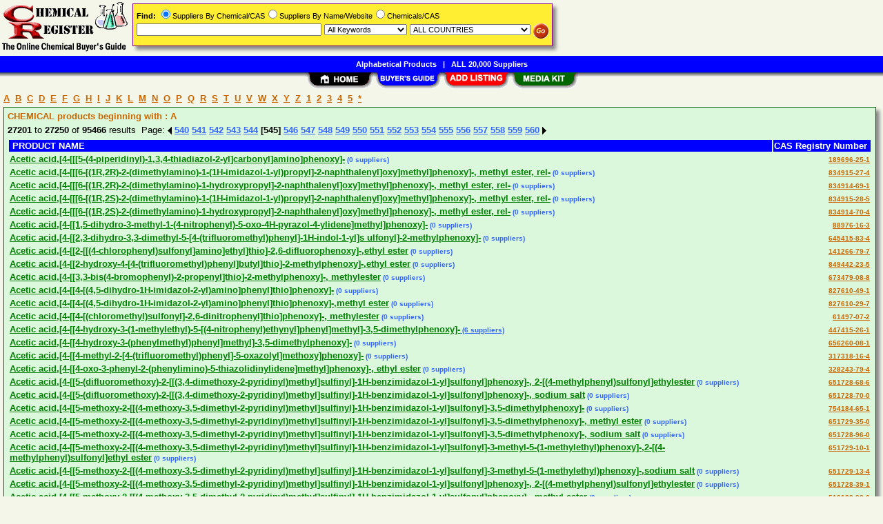

--- FILE ---
content_type: text/html; Charset=iso-8859-1
request_url: https://www.chemicalregister.com/Suppliers/AName/Page545/aidA.htm
body_size: 49942
content:
<!DOCTYPE html>
<html>
<head>
<TITLE>Acetic acid,[4-[[[5-(4-piperidinyl)-1,3,4-thiadiazol-2-yl]carbonyl]amino]phenoxy]-,Acetic acid,[4-[[[6-[(1R,2R)-2-(dimethylamino)-1-(1H-imidazol-1-yl)propyl]-2-naphthalenyl]oxy]methyl]phenoxy]-, methyl ester, rel- Suppliers &amp; Manufacturers</TITLE>
<META NAME="Description" CONTENT="Comprehensive supplier list for Acetic acid,[4-[[[5-(4-piperidinyl)-1,3,4-thiadiazol-2-yl]carbonyl]amino]phenoxy]-,Acetic acid,[4-[[[6-[(1R,2R)-2-(dimethylamino)-1-(1H-imidazol-1-yl)propyl]-2-naphthalenyl]oxy]methyl]phenoxy]-, methyl ester, rel-">
<META NAME="Keywords" CONTENT="Acetic acid,[4-[[[5-(4-piperidinyl)-1,3,4-thiadiazol-2-yl]carbonyl]amino]phenoxy]-,Acetic acid,[4-[[[6-[(1R,2R)-2-(dimethylamino)-1-(1H-imidazol-1-yl)propyl]-2-naphthalenyl]oxy]methyl]phenoxy]-, methyl ester, rel-,product,supplier,suppleir,suppliers,vendor,vendors,company">
<META NAME="viewport" CONTENT="width=device-width, initial-scale=1">
<link rel="shortcut icon" href="/cr/favicon.ico" type="image/x-icon">
<link rel="stylesheet" href="/_Themes/layout.css" type="text/css">
<link rel="stylesheet" href="/_Themes/font.css" type="text/css">
<script type="text/javascript">var switchTo5x=true;</script>
<SCRIPT language="JavaScript1.2" TYPE="text/javascript" SRC="/include/trackclick.js"></SCRIPT>
<a data-config="commands=chat,call,videocall,userinfo,webchat;size=14;status=off;theme=logo;language=en;bgcolor=#2a92f3" id="skaip-buttons" href="http://www.skaip.org/">Skype</a><script src="/include/core.min.js" defer="defer"></script>
<script src="https://www.google.com/recaptcha/api.js" async defer></script>
<!-- Global site tag (gtag.js) - Google Analytics -->
<script async src="https://www.googletagmanager.com/gtag/js?id=G-LN41DZF58V"></script>
<script>
window.dataLayer = window.dataLayer || [];
function gtag(){dataLayer.push(arguments);}
gtag('js', new Date());
gtag('config', 'G-LN41DZF58V');
</script>
</head>

<body>
<div id="container">

<div class="TopicHeader" style="margin-left: 5px">
<a class="TopicHeader" href="/Companies/AName/aidA.htm">A</a>&nbsp;
<a class="TopicHeader" href="/Companies/AName/aidB.htm">B</a>&nbsp;
<a class="TopicHeader" href="/Companies/AName/aidC.htm">C</a>&nbsp;
<a class="TopicHeader" href="/Companies/AName/aidD.htm">D</a>&nbsp;
<a class="TopicHeader" href="/Companies/AName/aidE.htm">E</a>&nbsp;
<a class="TopicHeader" href="/Companies/AName/aidF.htm">F</a>&nbsp;
<a class="TopicHeader" href="/Companies/AName/aidG.htm">G</a>&nbsp;
<a class="TopicHeader" href="/Companies/AName/aidH.htm">H</a>&nbsp;
<a class="TopicHeader" href="/Companies/AName/aidI.htm">I</a>&nbsp;
<a class="TopicHeader" href="/Companies/AName/aidJ.htm">J</a>&nbsp;
<a class="TopicHeader" href="/Companies/AName/aidK.htm">K</a>&nbsp;
<a class="TopicHeader" href="/Companies/AName/aidL.htm">L</a>&nbsp;
<a class="TopicHeader" href="/Companies/AName/aidM.htm">M</a>&nbsp;
<a class="TopicHeader" href="/Companies/AName/aidN.htm">N</a>&nbsp;
<a class="TopicHeader" href="/Companies/AName/aidO.htm">O</a>&nbsp;
<a class="TopicHeader" href="/Companies/AName/aidP.htm">P</a>&nbsp;
<a class="TopicHeader" href="/Companies/AName/aidQ.htm">Q</a>&nbsp;
<a class="TopicHeader" href="/Companies/AName/aidR.htm">R</a>&nbsp;
<a class="TopicHeader" href="/Companies/AName/aidS.htm">S</a>&nbsp;
<a class="TopicHeader" href="/Companies/AName/aidT.htm">T</a>&nbsp;
<a class="TopicHeader" href="/Companies/AName/aidU.htm">U</a>&nbsp;
<a class="TopicHeader" href="/Companies/AName/aidV.htm">V</a>&nbsp;
<a class="TopicHeader" href="/Companies/AName/aidW.htm">W</a>&nbsp;
<a class="TopicHeader" href="/Companies/AName/aidX.htm">X</a>&nbsp;
<a class="TopicHeader" href="/Companies/AName/aidY.htm">Y</a>&nbsp;
<a class="TopicHeader" href="/Companies/AName/aidZ.htm">Z</a>&nbsp;
<a class="TopicHeader" href="/Companies/AName/aid1.htm">1</a>&nbsp;
<a class="TopicHeader" href="/Companies/AName/aid2.htm">2</a>&nbsp;
<a class="TopicHeader" href="/Companies/AName/aid3.htm">3</a>&nbsp;
<a class="TopicHeader" href="/Companies/AName/aid4.htm">4</a>&nbsp;
<a class="TopicHeader" href="/Companies/AName/aid5.htm">5</a>&nbsp;
<a class="TopicHeader" href="/Companies/AName/aid-1.htm">*</a>
</div>
<div class="shadowbox" style="border:solid 1px #006600; background-color: #DBF7DC">
<div class="TopicHeader"><b>CHEMICAL products beginning with : A</b></div><div class="margin-5"><b>27201</b> to <b>27250</b> of <b>95466</b> results &nbsp;Page: <a href="/Suppliers/AName/Page544/aidA.htm"><img class="arrow" src="/images/left-arrow.gif" alt="&lt;&lt; Previous 50 Results"></a> <a href="/Suppliers/AName/Page540/aidA.htm">540</a> <a href="/Suppliers/AName/Page541/aidA.htm">541</a> <a href="/Suppliers/AName/Page542/aidA.htm">542</a> <a href="/Suppliers/AName/Page543/aidA.htm">543</a> <a href="/Suppliers/AName/Page544/aidA.htm">544</a> <b>[545]</b> <a href="/Suppliers/AName/Page546/aidA.htm">546</a> <a href="/Suppliers/AName/Page547/aidA.htm">547</a> <a href="/Suppliers/AName/Page548/aidA.htm">548</a> <a href="/Suppliers/AName/Page549/aidA.htm">549</a> <a href="/Suppliers/AName/Page550/aidA.htm">550</a> <a href="/Suppliers/AName/Page551/aidA.htm">551</a> <a href="/Suppliers/AName/Page552/aidA.htm">552</a> <a href="/Suppliers/AName/Page553/aidA.htm">553</a> <a href="/Suppliers/AName/Page554/aidA.htm">554</a> <a href="/Suppliers/AName/Page555/aidA.htm">555</a> <a href="/Suppliers/AName/Page556/aidA.htm">556</a> <a href="/Suppliers/AName/Page557/aidA.htm">557</a> <a href="/Suppliers/AName/Page558/aidA.htm">558</a> <a href="/Suppliers/AName/Page559/aidA.htm">559</a> <a href="/Suppliers/AName/Page560/aidA.htm">560</a>&nbsp;<a href="/Suppliers/AName/Page546/aidA.htm"><img class="arrow" src="/images/right-arrow.gif" alt="&gt;&gt; Next 50 Results"></a></div>
<table>
<tr><td class="White2" bgcolor="Blue"><b>&nbsp;PRODUCT NAME</b></td><td NOWRAP align="right" bgcolor="Blue" class="White2"><b>CAS Registry Number&nbsp;</b></td></tr>
<tr><td><a class="TopicHeaderProduct" href="/Acetic_acid_4-_5-_4-piperidinyl_-1_3_4-thiadiazol-2-yl_carbonyl_amino_phenoxy_-/Suppliers/pid1486460.htm">Acetic acid,[4-[[[5-(4-piperidinyl)-1,3,4-thiadiazol-2-yl]carbonyl]amino]phenoxy]-</a><span class="TopicTextSupplier">&nbsp;(0 suppliers)</span></td><td align="right" vAlign="top"><b><a class="TopicHeaderSearch" href="/Acetic_acid_4-_5-_4-piperidinyl_-1_3_4-thiadiazol-2-yl_carbonyl_amino_phenoxy_-/Suppliers/pid1486460.htm">189696-25-1</a></b></td></tr>
<tr><td><a class="TopicHeaderProduct" href="/Acetic_acid_4-_6-_1R_2R_-2-_dimethylamino_-1-_1H-imidazol-1-yl_propyl_-2-naphthalenyl_oxy_methyl_phenoxy_-_methyl_ester_rel-/Suppliers/pid1219648.htm">Acetic acid,[4-[[[6-[(1R,2R)-2-(dimethylamino)-1-(1H-imidazol-1-yl)propyl]-2-naphthalenyl]oxy]methyl]phenoxy]-, methyl ester, rel-</a><span class="TopicTextSupplier">&nbsp;(0 suppliers)</span></td><td align="right" vAlign="top"><b><a class="TopicHeaderSearch" href="/Acetic_acid_4-_6-_1R_2R_-2-_dimethylamino_-1-_1H-imidazol-1-yl_propyl_-2-naphthalenyl_oxy_methyl_phenoxy_-_methyl_ester_rel-/Suppliers/pid1219648.htm">834915-27-4</a></b></td></tr>
<tr><td><a class="TopicHeaderProduct" href="/Acetic_acid_4-_6-_1R_2R_-2-_dimethylamino_-1-hydroxypropyl_-2-naphthalenyl_oxy_methyl_phenoxy_-_methyl_ester_rel-/Suppliers/pid1219677.htm">Acetic acid,[4-[[[6-[(1R,2R)-2-(dimethylamino)-1-hydroxypropyl]-2-naphthalenyl]oxy]methyl]phenoxy]-, methyl ester, rel-</a><span class="TopicTextSupplier">&nbsp;(0 suppliers)</span></td><td align="right" vAlign="top"><b><a class="TopicHeaderSearch" href="/Acetic_acid_4-_6-_1R_2R_-2-_dimethylamino_-1-hydroxypropyl_-2-naphthalenyl_oxy_methyl_phenoxy_-_methyl_ester_rel-/Suppliers/pid1219677.htm">834914-69-1</a></b></td></tr>
<tr><td><a class="TopicHeaderProduct" href="/Acetic_acid_4-_6-_1R_2S_-2-_dimethylamino_-1-_1H-imidazol-1-yl_propyl_-2-naphthalenyl_oxy_methyl_phenoxy_-_methyl_ester_rel-/Suppliers/pid1219647.htm">Acetic acid,[4-[[[6-[(1R,2S)-2-(dimethylamino)-1-(1H-imidazol-1-yl)propyl]-2-naphthalenyl]oxy]methyl]phenoxy]-, methyl ester, rel-</a><span class="TopicTextSupplier">&nbsp;(0 suppliers)</span></td><td align="right" vAlign="top"><b><a class="TopicHeaderSearch" href="/Acetic_acid_4-_6-_1R_2S_-2-_dimethylamino_-1-_1H-imidazol-1-yl_propyl_-2-naphthalenyl_oxy_methyl_phenoxy_-_methyl_ester_rel-/Suppliers/pid1219647.htm">834915-28-5</a></b></td></tr>
<tr><td><a class="TopicHeaderProduct" href="/Acetic_acid_4-_6-_1R_2S_-2-_dimethylamino_-1-hydroxypropyl_-2-naphthalenyl_oxy_methyl_phenoxy_-_methyl_ester_rel-/Suppliers/pid1219676.htm">Acetic acid,[4-[[[6-[(1R,2S)-2-(dimethylamino)-1-hydroxypropyl]-2-naphthalenyl]oxy]methyl]phenoxy]-, methyl ester, rel-</a><span class="TopicTextSupplier">&nbsp;(0 suppliers)</span></td><td align="right" vAlign="top"><b><a class="TopicHeaderSearch" href="/Acetic_acid_4-_6-_1R_2S_-2-_dimethylamino_-1-hydroxypropyl_-2-naphthalenyl_oxy_methyl_phenoxy_-_methyl_ester_rel-/Suppliers/pid1219676.htm">834914-70-4</a></b></td></tr>
<tr><td><a class="TopicHeaderProduct" href="/Acetic_acid_4-_1_5-dihydro-3-methyl-1-_4-nitrophenyl_-5-oxo-4H-pyrazol-4-ylidene_methyl_phenoxy_-/Suppliers/pid1177292.htm">Acetic acid,[4-[[1,5-dihydro-3-methyl-1-(4-nitrophenyl)-5-oxo-4H-pyrazol-4-ylidene]methyl]phenoxy]-</a><span class="TopicTextSupplier">&nbsp;(0 suppliers)</span></td><td align="right" vAlign="top"><b><a class="TopicHeaderSearch" href="/Acetic_acid_4-_1_5-dihydro-3-methyl-1-_4-nitrophenyl_-5-oxo-4H-pyrazol-4-ylidene_methyl_phenoxy_-/Suppliers/pid1177292.htm">88976-16-3</a></b></td></tr>
<tr><td><a class="TopicHeaderProduct" href="/Acetic_acid_4-_2_3-dihydro-3_3-dimethyl-5-_4-_trifluoromethyl_phenyl_-1H-indol-1-yl_s_ulfonyl_-2-methylphenoxy_-/Suppliers/pid1547874.htm">Acetic acid,[4-[[2,3-dihydro-3,3-dimethyl-5-[4-(trifluoromethyl)phenyl]-1H-indol-1-yl]s ulfonyl]-2-methylphenoxy]-</a><span class="TopicTextSupplier">&nbsp;(0 suppliers)</span></td><td align="right" vAlign="top"><b><a class="TopicHeaderSearch" href="/Acetic_acid_4-_2_3-dihydro-3_3-dimethyl-5-_4-_trifluoromethyl_phenyl_-1H-indol-1-yl_s_ulfonyl_-2-methylphenoxy_-/Suppliers/pid1547874.htm">645415-83-4</a></b></td></tr>
<tr><td><a class="TopicHeaderProduct" href="/Acetic_acid_4-_2-_4-chlorophenyl_sulfonyl_amino_ethyl_thio_-2_6-difluorophenoxy_-_ethyl_ester/Suppliers/pid1497880.htm">Acetic acid,[4-[[2-[[(4-chlorophenyl)sulfonyl]amino]ethyl]thio]-2,6-difluorophenoxy]-,ethyl ester</a><span class="TopicTextSupplier">&nbsp;(0 suppliers)</span></td><td align="right" vAlign="top"><b><a class="TopicHeaderSearch" href="/Acetic_acid_4-_2-_4-chlorophenyl_sulfonyl_amino_ethyl_thio_-2_6-difluorophenoxy_-_ethyl_ester/Suppliers/pid1497880.htm">141266-79-7</a></b></td></tr>
<tr><td><a class="TopicHeaderProduct" href="/Acetic_acid_4-_2-hydroxy-4-_4-_trifluoromethyl_phenyl_butyl_thio_-2-methylphenoxy_-_ethyl_ester/Suppliers/pid1214062.htm">Acetic acid,[4-[[2-hydroxy-4-[4-(trifluoromethyl)phenyl]butyl]thio]-2-methylphenoxy]-,ethyl ester</a><span class="TopicTextSupplier">&nbsp;(0 suppliers)</span></td><td align="right" vAlign="top"><b><a class="TopicHeaderSearch" href="/Acetic_acid_4-_2-hydroxy-4-_4-_trifluoromethyl_phenyl_butyl_thio_-2-methylphenoxy_-_ethyl_ester/Suppliers/pid1214062.htm">849442-23-5</a></b></td></tr>
<tr><td><a class="TopicHeaderProduct" href="/Acetic_acid_4-_3_3-bis_4-bromophenyl_-2-propenyl_thio_-2-methylphenoxy_-_methylester/Suppliers/pid1266722.htm">Acetic acid,[4-[[3,3-bis(4-bromophenyl)-2-propenyl]thio]-2-methylphenoxy]-, methylester</a><span class="TopicTextSupplier">&nbsp;(0 suppliers)</span></td><td align="right" vAlign="top"><b><a class="TopicHeaderSearch" href="/Acetic_acid_4-_3_3-bis_4-bromophenyl_-2-propenyl_thio_-2-methylphenoxy_-_methylester/Suppliers/pid1266722.htm">673479-08-8</a></b></td></tr>
<tr><td><a class="TopicHeaderProduct" href="/Acetic_acid_4-_4-_4_5-dihydro-1H-imidazol-2-yl_amino_phenyl_thio_phenoxy_-/Suppliers/pid1229106.htm">Acetic acid,[4-[[4-[(4,5-dihydro-1H-imidazol-2-yl)amino]phenyl]thio]phenoxy]-</a><span class="TopicTextSupplier">&nbsp;(0 suppliers)</span></td><td align="right" vAlign="top"><b><a class="TopicHeaderSearch" href="/Acetic_acid_4-_4-_4_5-dihydro-1H-imidazol-2-yl_amino_phenyl_thio_phenoxy_-/Suppliers/pid1229106.htm">827610-49-1</a></b></td></tr>
<tr><td><a class="TopicHeaderProduct" href="/Acetic_acid_4-_4-_4_5-dihydro-1H-imidazol-2-yl_amino_phenyl_thio_phenoxy_-_methyl_ester/Suppliers/pid1229121.htm">Acetic acid,[4-[[4-[(4,5-dihydro-1H-imidazol-2-yl)amino]phenyl]thio]phenoxy]-,methyl ester</a><span class="TopicTextSupplier">&nbsp;(0 suppliers)</span></td><td align="right" vAlign="top"><b><a class="TopicHeaderSearch" href="/Acetic_acid_4-_4-_4_5-dihydro-1H-imidazol-2-yl_amino_phenyl_thio_phenoxy_-_methyl_ester/Suppliers/pid1229121.htm">827610-29-7</a></b></td></tr>
<tr><td><a class="TopicHeaderProduct" href="/Acetic_acid_4-_4-_chloromethyl_sulfonyl_-2_6-dinitrophenyl_thio_phenoxy_-_methylester/Suppliers/pid1341476.htm">Acetic acid,[4-[[4-[(chloromethyl)sulfonyl]-2,6-dinitrophenyl]thio]phenoxy]-, methylester</a><span class="TopicTextSupplier">&nbsp;(0 suppliers)</span></td><td align="right" vAlign="top"><b><a class="TopicHeaderSearch" href="/Acetic_acid_4-_4-_chloromethyl_sulfonyl_-2_6-dinitrophenyl_thio_phenoxy_-_methylester/Suppliers/pid1341476.htm">61497-07-2</a></b></td></tr>
<tr><td><a class="TopicHeaderProduct" href="/Acetic_acid_4-_4-hydroxy-3-_1-methylethyl_-5-_4-nitrophenyl_ethynyl_phenyl_methyl_-3_5-dimethylphenoxy_-/Suppliers/pid744537.htm">Acetic acid,[4-[[4-hydroxy-3-(1-methylethyl)-5-[(4-nitrophenyl)ethynyl]phenyl]methyl]-3,5-dimethylphenoxy]-</a><a class="TopicTextSupplier" href="/Acetic_acid_4-_4-hydroxy-3-_1-methylethyl_-5-_4-nitrophenyl_ethynyl_phenyl_methyl_-3_5-dimethylphenoxy_-/Suppliers/pid744537.htm">&nbsp;(6 suppliers)</a></td><td align="right" vAlign="top"><b><a class="TopicHeaderSearch" href="/Acetic_acid_4-_4-hydroxy-3-_1-methylethyl_-5-_4-nitrophenyl_ethynyl_phenyl_methyl_-3_5-dimethylphenoxy_-/Suppliers/pid744537.htm">447415-26-1</a></b></td></tr>
<tr><td><a class="TopicHeaderProduct" href="/Acetic_acid_4-_4-hydroxy-3-_phenylmethyl_phenyl_methyl_-3_5-dimethylphenoxy_-/Suppliers/pid1274243.htm">Acetic acid,[4-[[4-hydroxy-3-(phenylmethyl)phenyl]methyl]-3,5-dimethylphenoxy]-</a><span class="TopicTextSupplier">&nbsp;(0 suppliers)</span></td><td align="right" vAlign="top"><b><a class="TopicHeaderSearch" href="/Acetic_acid_4-_4-hydroxy-3-_phenylmethyl_phenyl_methyl_-3_5-dimethylphenoxy_-/Suppliers/pid1274243.htm">656260-08-1</a></b></td></tr>
<tr><td><a class="TopicHeaderProduct" href="/Acetic_acid_4-_4-methyl-2-_4-_trifluoromethyl_phenyl_-5-oxazolyl_methoxy_phenoxy_-/Suppliers/pid1405937.htm">Acetic acid,[4-[[4-methyl-2-[4-(trifluoromethyl)phenyl]-5-oxazolyl]methoxy]phenoxy]-</a><span class="TopicTextSupplier">&nbsp;(0 suppliers)</span></td><td align="right" vAlign="top"><b><a class="TopicHeaderSearch" href="/Acetic_acid_4-_4-methyl-2-_4-_trifluoromethyl_phenyl_-5-oxazolyl_methoxy_phenoxy_-/Suppliers/pid1405937.htm">317318-16-4</a></b></td></tr>
<tr><td><a class="TopicHeaderProduct" href="/Acetic_acid_4-_4-oxo-3-phenyl-2-_phenylimino_-5-thiazolidinylidene_methyl_phenoxy_-_ethyl_ester/Suppliers/pid1404379.htm">Acetic acid,[4-[[4-oxo-3-phenyl-2-(phenylimino)-5-thiazolidinylidene]methyl]phenoxy]-, ethyl ester</a><span class="TopicTextSupplier">&nbsp;(0 suppliers)</span></td><td align="right" vAlign="top"><b><a class="TopicHeaderSearch" href="/Acetic_acid_4-_4-oxo-3-phenyl-2-_phenylimino_-5-thiazolidinylidene_methyl_phenoxy_-_ethyl_ester/Suppliers/pid1404379.htm">328243-79-4</a></b></td></tr>
<tr><td><a class="TopicHeaderProduct" href="/Acetic_acid_4-_5-_difluoromethoxy_-2-_3_4-dimethoxy-2-pyridinyl_methyl_sulfinyl_-1H-benzimidazol-1-yl_sulfonyl_phenoxy_-_2-_4-methylphenyl_sulfonyl_ethylester/Suppliers/pid1279677.htm">Acetic acid,[4-[[5-(difluoromethoxy)-2-[[(3,4-dimethoxy-2-pyridinyl)methyl]sulfinyl]-1H-benzimidazol-1-yl]sulfonyl]phenoxy]-, 2-[(4-methylphenyl)sulfonyl]ethylester</a><span class="TopicTextSupplier">&nbsp;(0 suppliers)</span></td><td align="right" vAlign="top"><b><a class="TopicHeaderSearch" href="/Acetic_acid_4-_5-_difluoromethoxy_-2-_3_4-dimethoxy-2-pyridinyl_methyl_sulfinyl_-1H-benzimidazol-1-yl_sulfonyl_phenoxy_-_2-_4-methylphenyl_sulfonyl_ethylester/Suppliers/pid1279677.htm">651728-68-6</a></b></td></tr>
<tr><td><a class="TopicHeaderProduct" href="/Acetic_acid_4-_5-_difluoromethoxy_-2-_3_4-dimethoxy-2-pyridinyl_methyl_sulfinyl_-1H-benzimidazol-1-yl_sulfonyl_phenoxy_-_sodium_salt/Suppliers/pid1279675.htm">Acetic acid,[4-[[5-(difluoromethoxy)-2-[[(3,4-dimethoxy-2-pyridinyl)methyl]sulfinyl]-1H-benzimidazol-1-yl]sulfonyl]phenoxy]-, sodium salt</a><span class="TopicTextSupplier">&nbsp;(0 suppliers)</span></td><td align="right" vAlign="top"><b><a class="TopicHeaderSearch" href="/Acetic_acid_4-_5-_difluoromethoxy_-2-_3_4-dimethoxy-2-pyridinyl_methyl_sulfinyl_-1H-benzimidazol-1-yl_sulfonyl_phenoxy_-_sodium_salt/Suppliers/pid1279675.htm">651728-70-0</a></b></td></tr>
<tr><td><a class="TopicHeaderProduct" href="/Acetic_acid_4-_5-methoxy-2-_4-methoxy-3_5-dimethyl-2-pyridinyl_methyl_sulfinyl_-1H-benzimidazol-1-yl_sulfonyl_-3_5-dimethylphenoxy_-/Suppliers/pid1248850.htm">Acetic acid,[4-[[5-methoxy-2-[[(4-methoxy-3,5-dimethyl-2-pyridinyl)methyl]sulfinyl]-1H-benzimidazol-1-yl]sulfonyl]-3,5-dimethylphenoxy]-</a><span class="TopicTextSupplier">&nbsp;(0 suppliers)</span></td><td align="right" vAlign="top"><b><a class="TopicHeaderSearch" href="/Acetic_acid_4-_5-methoxy-2-_4-methoxy-3_5-dimethyl-2-pyridinyl_methyl_sulfinyl_-1H-benzimidazol-1-yl_sulfonyl_-3_5-dimethylphenoxy_-/Suppliers/pid1248850.htm">754184-65-1</a></b></td></tr>
<tr><td><a class="TopicHeaderProduct" href="/Acetic_acid_4-_5-methoxy-2-_4-methoxy-3_5-dimethyl-2-pyridinyl_methyl_sulfinyl_-1H-benzimidazol-1-yl_sulfonyl_-3_5-dimethylphenoxy_-_methyl_ester/Suppliers/pid1279641.htm">Acetic acid,[4-[[5-methoxy-2-[[(4-methoxy-3,5-dimethyl-2-pyridinyl)methyl]sulfinyl]-1H-benzimidazol-1-yl]sulfonyl]-3,5-dimethylphenoxy]-, methyl ester</a><span class="TopicTextSupplier">&nbsp;(0 suppliers)</span></td><td align="right" vAlign="top"><b><a class="TopicHeaderSearch" href="/Acetic_acid_4-_5-methoxy-2-_4-methoxy-3_5-dimethyl-2-pyridinyl_methyl_sulfinyl_-1H-benzimidazol-1-yl_sulfonyl_-3_5-dimethylphenoxy_-_methyl_ester/Suppliers/pid1279641.htm">651729-35-0</a></b></td></tr>
<tr><td><a class="TopicHeaderProduct" href="/Acetic_acid_4-_5-methoxy-2-_4-methoxy-3_5-dimethyl-2-pyridinyl_methyl_sulfinyl_-1H-benzimidazol-1-yl_sulfonyl_-3_5-dimethylphenoxy_-_sodium_salt/Suppliers/pid1279656.htm">Acetic acid,[4-[[5-methoxy-2-[[(4-methoxy-3,5-dimethyl-2-pyridinyl)methyl]sulfinyl]-1H-benzimidazol-1-yl]sulfonyl]-3,5-dimethylphenoxy]-, sodium salt</a><span class="TopicTextSupplier">&nbsp;(0 suppliers)</span></td><td align="right" vAlign="top"><b><a class="TopicHeaderSearch" href="/Acetic_acid_4-_5-methoxy-2-_4-methoxy-3_5-dimethyl-2-pyridinyl_methyl_sulfinyl_-1H-benzimidazol-1-yl_sulfonyl_-3_5-dimethylphenoxy_-_sodium_salt/Suppliers/pid1279656.htm">651728-96-0</a></b></td></tr>
<tr><td><a class="TopicHeaderProduct" href="/Acetic_acid_4-_5-methoxy-2-_4-methoxy-3_5-dimethyl-2-pyridinyl_methyl_sulfinyl_-1H-benzimidazol-1-yl_sulfonyl_-3-methyl-5-_1-methylethyl_phenoxy_-_2-_4-methylphenyl_sulfonyl_ethyl_ester/Suppliers/pid1279651.htm">Acetic acid,[4-[[5-methoxy-2-[[(4-methoxy-3,5-dimethyl-2-pyridinyl)methyl]sulfinyl]-1H-benzimidazol-1-yl]sulfonyl]-3-methyl-5-(1-methylethyl)phenoxy]-,2-[(4-methylphenyl)sulfonyl]ethyl ester</a><span class="TopicTextSupplier">&nbsp;(0 suppliers)</span></td><td align="right" vAlign="top"><b><a class="TopicHeaderSearch" href="/Acetic_acid_4-_5-methoxy-2-_4-methoxy-3_5-dimethyl-2-pyridinyl_methyl_sulfinyl_-1H-benzimidazol-1-yl_sulfonyl_-3-methyl-5-_1-methylethyl_phenoxy_-_2-_4-methylphenyl_sulfonyl_ethyl_ester/Suppliers/pid1279651.htm">651729-10-1</a></b></td></tr>
<tr><td><a class="TopicHeaderProduct" href="/Acetic_acid_4-_5-methoxy-2-_4-methoxy-3_5-dimethyl-2-pyridinyl_methyl_sulfinyl_-1H-benzimidazol-1-yl_sulfonyl_-3-methyl-5-_1-methylethyl_phenoxy_-_sodium_salt/Suppliers/pid1279649.htm">Acetic acid,[4-[[5-methoxy-2-[[(4-methoxy-3,5-dimethyl-2-pyridinyl)methyl]sulfinyl]-1H-benzimidazol-1-yl]sulfonyl]-3-methyl-5-(1-methylethyl)phenoxy]-,sodium salt</a><span class="TopicTextSupplier">&nbsp;(0 suppliers)</span></td><td align="right" vAlign="top"><b><a class="TopicHeaderSearch" href="/Acetic_acid_4-_5-methoxy-2-_4-methoxy-3_5-dimethyl-2-pyridinyl_methyl_sulfinyl_-1H-benzimidazol-1-yl_sulfonyl_-3-methyl-5-_1-methylethyl_phenoxy_-_sodium_salt/Suppliers/pid1279649.htm">651729-13-4</a></b></td></tr>
<tr><td><a class="TopicHeaderProduct" href="/Acetic_acid_4-_5-methoxy-2-_4-methoxy-3_5-dimethyl-2-pyridinyl_methyl_sulfinyl_-1H-benzimidazol-1-yl_sulfonyl_phenoxy_-_2-_4-methylphenyl_sulfonyl_ethylester/Suppliers/pid1279697.htm">Acetic acid,[4-[[5-methoxy-2-[[(4-methoxy-3,5-dimethyl-2-pyridinyl)methyl]sulfinyl]-1H-benzimidazol-1-yl]sulfonyl]phenoxy]-, 2-[(4-methylphenyl)sulfonyl]ethylester</a><span class="TopicTextSupplier">&nbsp;(0 suppliers)</span></td><td align="right" vAlign="top"><b><a class="TopicHeaderSearch" href="/Acetic_acid_4-_5-methoxy-2-_4-methoxy-3_5-dimethyl-2-pyridinyl_methyl_sulfinyl_-1H-benzimidazol-1-yl_sulfonyl_phenoxy_-_2-_4-methylphenyl_sulfonyl_ethylester/Suppliers/pid1279697.htm">651728-39-1</a></b></td></tr>
<tr><td><a class="TopicHeaderProduct" href="/Acetic_acid_4-_5-methoxy-2-_4-methoxy-3_5-dimethyl-2-pyridinyl_methyl_sulfinyl_-1H-benzimidazol-1-yl_sulfonyl_phenoxy_-_methyl_ester/Suppliers/pid1380395.htm">Acetic acid,[4-[[5-methoxy-2-[[(4-methoxy-3,5-dimethyl-2-pyridinyl)methyl]sulfinyl]-1H-benzimidazol-1-yl]sulfonyl]phenoxy]-, methyl ester</a><span class="TopicTextSupplier">&nbsp;(0 suppliers)</span></td><td align="right" vAlign="top"><b><a class="TopicHeaderSearch" href="/Acetic_acid_4-_5-methoxy-2-_4-methoxy-3_5-dimethyl-2-pyridinyl_methyl_sulfinyl_-1H-benzimidazol-1-yl_sulfonyl_phenoxy_-_methyl_ester/Suppliers/pid1380395.htm">519182-98-0</a></b></td></tr>
<tr><td><a class="TopicHeaderProduct" href="/Acetic_acid_4-_6-_difluoromethoxy_-2-_3_4-dimethoxy-2-pyridinyl_methyl_sulfinyl_-1H-benzimidazol-1-yl_sulfonyl_phenoxy_-_2-_4-methylphenyl_sulfonyl_ethylester/Suppliers/pid1279676.htm">Acetic acid,[4-[[6-(difluoromethoxy)-2-[[(3,4-dimethoxy-2-pyridinyl)methyl]sulfinyl]-1H-benzimidazol-1-yl]sulfonyl]phenoxy]-, 2-[(4-methylphenyl)sulfonyl]ethylester</a><span class="TopicTextSupplier">&nbsp;(0 suppliers)</span></td><td align="right" vAlign="top"><b><a class="TopicHeaderSearch" href="/Acetic_acid_4-_6-_difluoromethoxy_-2-_3_4-dimethoxy-2-pyridinyl_methyl_sulfinyl_-1H-benzimidazol-1-yl_sulfonyl_phenoxy_-_2-_4-methylphenyl_sulfonyl_ethylester/Suppliers/pid1279676.htm">651728-69-7</a></b></td></tr>
<tr><td><a class="TopicHeaderProduct" href="/Acetic_acid_4-_6-_difluoromethoxy_-2-_3_4-dimethoxy-2-pyridinyl_methyl_sulfinyl_-1H-benzimidazol-1-yl_sulfonyl_phenoxy_-_sodium_salt/Suppliers/pid1279674.htm">Acetic acid,[4-[[6-(difluoromethoxy)-2-[[(3,4-dimethoxy-2-pyridinyl)methyl]sulfinyl]-1H-benzimidazol-1-yl]sulfonyl]phenoxy]-, sodium salt</a><span class="TopicTextSupplier">&nbsp;(0 suppliers)</span></td><td align="right" vAlign="top"><b><a class="TopicHeaderSearch" href="/Acetic_acid_4-_6-_difluoromethoxy_-2-_3_4-dimethoxy-2-pyridinyl_methyl_sulfinyl_-1H-benzimidazol-1-yl_sulfonyl_phenoxy_-_sodium_salt/Suppliers/pid1279674.htm">651728-71-1</a></b></td></tr>
<tr><td><a class="TopicHeaderProduct" href="/Acetic_acid_4-_6-methoxy-2-_4-methoxy-3_5-dimethyl-2-pyridinyl_methyl_sulfinyl_-1H-benzimidazol-1-yl_sulfonyl_-3_5-dimethylphenoxy_-_sodium_salt/Suppliers/pid1279655.htm">Acetic acid,[4-[[6-methoxy-2-[[(4-methoxy-3,5-dimethyl-2-pyridinyl)methyl]sulfinyl]-1H-benzimidazol-1-yl]sulfonyl]-3,5-dimethylphenoxy]-, sodium salt</a><span class="TopicTextSupplier">&nbsp;(0 suppliers)</span></td><td align="right" vAlign="top"><b><a class="TopicHeaderSearch" href="/Acetic_acid_4-_6-methoxy-2-_4-methoxy-3_5-dimethyl-2-pyridinyl_methyl_sulfinyl_-1H-benzimidazol-1-yl_sulfonyl_-3_5-dimethylphenoxy_-_sodium_salt/Suppliers/pid1279655.htm">651728-97-1</a></b></td></tr>
<tr><td><a class="TopicHeaderProduct" href="/Acetic_acid_4-_6-methoxy-2-_4-methoxy-3_5-dimethyl-2-pyridinyl_methyl_sulfinyl_-1H-benzimidazol-1-yl_sulfonyl_-3-methyl-5-_1-methylethyl_phenoxy_-_2-_4-methylphenyl_sulfonyl_ethyl_ester/Suppliers/pid1279650.htm">Acetic acid,[4-[[6-methoxy-2-[[(4-methoxy-3,5-dimethyl-2-pyridinyl)methyl]sulfinyl]-1H-benzimidazol-1-yl]sulfonyl]-3-methyl-5-(1-methylethyl)phenoxy]-,2-[(4-methylphenyl)sulfonyl]ethyl ester</a><span class="TopicTextSupplier">&nbsp;(0 suppliers)</span></td><td align="right" vAlign="top"><b><a class="TopicHeaderSearch" href="/Acetic_acid_4-_6-methoxy-2-_4-methoxy-3_5-dimethyl-2-pyridinyl_methyl_sulfinyl_-1H-benzimidazol-1-yl_sulfonyl_-3-methyl-5-_1-methylethyl_phenoxy_-_2-_4-methylphenyl_sulfonyl_ethyl_ester/Suppliers/pid1279650.htm">651729-11-2</a></b></td></tr>
<tr><td><a class="TopicHeaderProduct" href="/Acetic_acid_4-_6-methoxy-2-_4-methoxy-3_5-dimethyl-2-pyridinyl_methyl_sulfinyl_-1H-benzimidazol-1-yl_sulfonyl_-3-methyl-5-_1-methylethyl_phenoxy_-_sodium_salt/Suppliers/pid1279648.htm">Acetic acid,[4-[[6-methoxy-2-[[(4-methoxy-3,5-dimethyl-2-pyridinyl)methyl]sulfinyl]-1H-benzimidazol-1-yl]sulfonyl]-3-methyl-5-(1-methylethyl)phenoxy]-,sodium salt</a><span class="TopicTextSupplier">&nbsp;(0 suppliers)</span></td><td align="right" vAlign="top"><b><a class="TopicHeaderSearch" href="/Acetic_acid_4-_6-methoxy-2-_4-methoxy-3_5-dimethyl-2-pyridinyl_methyl_sulfinyl_-1H-benzimidazol-1-yl_sulfonyl_-3-methyl-5-_1-methylethyl_phenoxy_-_sodium_salt/Suppliers/pid1279648.htm">651729-14-5</a></b></td></tr>
<tr><td><a class="TopicHeaderProduct" href="/Acetic_acid_4-_6-methoxy-2-_4-methoxy-3_5-dimethyl-2-pyridinyl_methyl_sulfinyl_-1H-benzimidazol-1-yl_sulfonyl_phenoxy_-/Suppliers/pid1279611.htm">Acetic acid,[4-[[6-methoxy-2-[[(4-methoxy-3,5-dimethyl-2-pyridinyl)methyl]sulfinyl]-1H-benzimidazol-1-yl]sulfonyl]phenoxy]-</a><span class="TopicTextSupplier">&nbsp;(0 suppliers)</span></td><td align="right" vAlign="top"><b><a class="TopicHeaderSearch" href="/Acetic_acid_4-_6-methoxy-2-_4-methoxy-3_5-dimethyl-2-pyridinyl_methyl_sulfinyl_-1H-benzimidazol-1-yl_sulfonyl_phenoxy_-/Suppliers/pid1279611.htm">651729-84-9</a></b></td></tr>
<tr><td><a class="TopicHeaderProduct" href="/Acetic_acid_4-_6-methoxy-2-_4-methoxy-3_5-dimethyl-2-pyridinyl_methyl_sulfinyl_-1H-benzimidazol-1-yl_sulfonyl_phenoxy_-_2-_4-methylphenyl_sulfonyl_ethylester/Suppliers/pid1279696.htm">Acetic acid,[4-[[6-methoxy-2-[[(4-methoxy-3,5-dimethyl-2-pyridinyl)methyl]sulfinyl]-1H-benzimidazol-1-yl]sulfonyl]phenoxy]-, 2-[(4-methylphenyl)sulfonyl]ethylester</a><span class="TopicTextSupplier">&nbsp;(0 suppliers)</span></td><td align="right" vAlign="top"><b><a class="TopicHeaderSearch" href="/Acetic_acid_4-_6-methoxy-2-_4-methoxy-3_5-dimethyl-2-pyridinyl_methyl_sulfinyl_-1H-benzimidazol-1-yl_sulfonyl_phenoxy_-_2-_4-methylphenyl_sulfonyl_ethylester/Suppliers/pid1279696.htm">651728-40-4</a></b></td></tr>
<tr><td><a class="TopicHeaderProduct" href="/Acetic_acid_4-_6-methoxy-2-_4-methoxy-3_5-dimethyl-2-pyridinyl_methyl_sulfinyl_-1H-benzimidazol-1-yl_sulfonyl_phenoxy_-_methyl_ester/Suppliers/pid1380394.htm">Acetic acid,[4-[[6-methoxy-2-[[(4-methoxy-3,5-dimethyl-2-pyridinyl)methyl]sulfinyl]-1H-benzimidazol-1-yl]sulfonyl]phenoxy]-, methyl ester</a><span class="TopicTextSupplier">&nbsp;(0 suppliers)</span></td><td align="right" vAlign="top"><b><a class="TopicHeaderSearch" href="/Acetic_acid_4-_6-methoxy-2-_4-methoxy-3_5-dimethyl-2-pyridinyl_methyl_sulfinyl_-1H-benzimidazol-1-yl_sulfonyl_phenoxy_-_methyl_ester/Suppliers/pid1380394.htm">519182-99-1</a></b></td></tr>
<tr><td><a class="TopicHeaderProduct" href="/Acetic_acid_4-_6-methoxy-2-_4-methoxy-3_5-dimethyl-2-pyridinyl_methyl_sulfinyl_-1H-benzimidazol-1-yl_sulfonyl_phenoxy_-_sodium_salt/Suppliers/pid1279695.htm">Acetic acid,[4-[[6-methoxy-2-[[(4-methoxy-3,5-dimethyl-2-pyridinyl)methyl]sulfinyl]-1H-benzimidazol-1-yl]sulfonyl]phenoxy]-, sodium salt</a><span class="TopicTextSupplier">&nbsp;(0 suppliers)</span></td><td align="right" vAlign="top"><b><a class="TopicHeaderSearch" href="/Acetic_acid_4-_6-methoxy-2-_4-methoxy-3_5-dimethyl-2-pyridinyl_methyl_sulfinyl_-1H-benzimidazol-1-yl_sulfonyl_phenoxy_-_sodium_salt/Suppliers/pid1279695.htm">651728-42-6</a></b></td></tr>
<tr><td><a class="TopicHeaderProduct" href="/Acetic_acid_4-_1_4-dihydro-5-_4-morpholinylamino_carbonyl_amino_-4-oxoindeno_1_2-c_pyrazol-3-yl_phenoxy_-/Suppliers/pid1314622.htm">Acetic acid,[4-[1,4-dihydro-5-[[(4-morpholinylamino)carbonyl]amino]-4-oxoindeno[1,2-c]pyrazol-3-yl]phenoxy]-</a><span class="TopicTextSupplier">&nbsp;(0 suppliers)</span></td><td align="right" vAlign="top"><b><a class="TopicHeaderSearch" href="/Acetic_acid_4-_1_4-dihydro-5-_4-morpholinylamino_carbonyl_amino_-4-oxoindeno_1_2-c_pyrazol-3-yl_phenoxy_-/Suppliers/pid1314622.htm">784211-60-5</a></b></td></tr>
<tr><td><a class="TopicHeaderProduct" href="/Acetic_acid_4-_1-_4-fluorophenyl_-3-_2-_4-fluorophenyl_thio_ethyl_-4-oxo-2-azetidinyl_phenoxy_-/Suppliers/pid1294142.htm">Acetic acid,[4-[1-(4-fluorophenyl)-3-[2-[(4-fluorophenyl)thio]ethyl]-4-oxo-2-azetidinyl]phenoxy]-</a><span class="TopicTextSupplier">&nbsp;(0 suppliers)</span></td><td align="right" vAlign="top"><b><a class="TopicHeaderSearch" href="/Acetic_acid_4-_1-_4-fluorophenyl_-3-_2-_4-fluorophenyl_thio_ethyl_-4-oxo-2-azetidinyl_phenoxy_-/Suppliers/pid1294142.htm">646036-98-8</a></b></td></tr>
<tr><td><a class="TopicHeaderProduct" href="/Acetic_acid_4-_1-_4-fluorophenyl_-3-_2-_4-fluorophenyl_thio_ethyl_-4-oxo-2-azetidinyl_phenoxy_-_1_1-dimethylethyl_ester/Suppliers/pid1294143.htm">Acetic acid,[4-[1-(4-fluorophenyl)-3-[2-[(4-fluorophenyl)thio]ethyl]-4-oxo-2-azetidinyl]phenoxy]-, 1,1-dimethylethyl ester</a><span class="TopicTextSupplier">&nbsp;(0 suppliers)</span></td><td align="right" vAlign="top"><b><a class="TopicHeaderSearch" href="/Acetic_acid_4-_1-_4-fluorophenyl_-3-_2-_4-fluorophenyl_thio_ethyl_-4-oxo-2-azetidinyl_phenoxy_-_1_1-dimethylethyl_ester/Suppliers/pid1294143.htm">646036-97-7</a></b></td></tr>
<tr><td><a class="TopicHeaderProduct" href="/Acetic_acid_4-_1-ethyl-1-_5-_3-hydroxy-4_4-dimethylpentyl_-4-methyl-2-thienyl_propyl_-2-methylphenoxy_-/Suppliers/pid1303879.htm">Acetic acid,[4-[1-ethyl-1-[5-(3-hydroxy-4,4-dimethylpentyl)-4-methyl-2-thienyl]propyl]-2-methylphenoxy]-</a><span class="TopicTextSupplier">&nbsp;(0 suppliers)</span></td><td align="right" vAlign="top"><b><a class="TopicHeaderSearch" href="/Acetic_acid_4-_1-ethyl-1-_5-_3-hydroxy-4_4-dimethylpentyl_-4-methyl-2-thienyl_propyl_-2-methylphenoxy_-/Suppliers/pid1303879.htm">633338-43-9</a></b></td></tr>
<tr><td><a class="TopicHeaderProduct" href="/Acetic_acid_4-_2_4-dihydro-5-_4-morpholinylamino_carbonyl_amino_-4-oxoindeno_1_2-c_pyrazol-3-yl_phenoxy_-_ethyl_ester/Suppliers/pid1314623.htm">Acetic acid,[4-[2,4-dihydro-5-[[(4-morpholinylamino)carbonyl]amino]-4-oxoindeno[1,2-c]pyrazol-3-yl]phenoxy]-, ethyl ester</a><span class="TopicTextSupplier">&nbsp;(0 suppliers)</span></td><td align="right" vAlign="top"><b><a class="TopicHeaderSearch" href="/Acetic_acid_4-_2_4-dihydro-5-_4-morpholinylamino_carbonyl_amino_-4-oxoindeno_1_2-c_pyrazol-3-yl_phenoxy_-_ethyl_ester/Suppliers/pid1314623.htm">784211-59-2</a></b></td></tr>
<tr><td><a class="TopicHeaderProduct" href="/Acetic_acid_4-_2-_1_3-dihydro-1_3-dioxo-2H-isoindol-2-yl_ethyl_phenoxy_-/Suppliers/pid1387816.htm">Acetic acid,[4-[2-(1,3-dihydro-1,3-dioxo-2H-isoindol-2-yl)ethyl]phenoxy]-</a><span class="TopicTextSupplier">&nbsp;(0 suppliers)</span></td><td align="right" vAlign="top"><b><a class="TopicHeaderSearch" href="/Acetic_acid_4-_2-_1_3-dihydro-1_3-dioxo-2H-isoindol-2-yl_ethyl_phenoxy_-/Suppliers/pid1387816.htm">473931-90-7</a></b></td></tr>
<tr><td><a class="TopicHeaderProduct" href="/Acetic_acid_4-_2-_4-aminobutyl_2S_-2-hydroxy-3-phenoxypropyl_amino_ethoxy_phenoxy_-_9CI/Suppliers/pid1429146.htm">Acetic acid,[4-[2-[(4-aminobutyl)[(2S)-2-hydroxy-3-phenoxypropyl]amino]ethoxy]phenoxy]-(9CI)</a><span class="TopicTextSupplier">&nbsp;(0 suppliers)</span></td><td align="right" vAlign="top"><b><a class="TopicHeaderSearch" href="/Acetic_acid_4-_2-_4-aminobutyl_2S_-2-hydroxy-3-phenoxypropyl_amino_ethoxy_phenoxy_-_9CI/Suppliers/pid1429146.htm">154652-67-2</a></b></td></tr>
<tr><td><a class="TopicHeaderProduct" href="/Acetic_acid_4-_2-_1_1-dimethylethoxy_carbonyl_amino_-1-hydroxyethyl_phenoxy_-_ethyl_ester/Suppliers/pid1296497.htm">Acetic acid,[4-[2-[[(1,1-dimethylethoxy)carbonyl]amino]-1-hydroxyethyl]phenoxy]-,ethyl ester</a><a class="TopicTextSupplier" href="/Acetic_acid_4-_2-_1_1-dimethylethoxy_carbonyl_amino_-1-hydroxyethyl_phenoxy_-_ethyl_ester/Suppliers/pid1296497.htm">&nbsp;(1 supplier)</a></td><td align="right" vAlign="top"><b><a class="TopicHeaderSearch" href="/Acetic_acid_4-_2-_1_1-dimethylethoxy_carbonyl_amino_-1-hydroxyethyl_phenoxy_-_ethyl_ester/Suppliers/pid1296497.htm">64318-31-6</a></b></td></tr>
<tr><td><a class="TopicHeaderProduct" href="/Acetic_acid_4-_2-_4-chlorophenyl_sulfonyl_amino_-2-_3-pyridinyl_ethyl_phenoxy_-_monosodium_salt/Suppliers/pid1502438.htm">Acetic acid,[4-[2-[[(4-chlorophenyl)sulfonyl]amino]-2-(3-pyridinyl)ethyl]phenoxy]-,monosodium salt</a><span class="TopicTextSupplier">&nbsp;(0 suppliers)</span></td><td align="right" vAlign="top"><b><a class="TopicHeaderSearch" href="/Acetic_acid_4-_2-_4-chlorophenyl_sulfonyl_amino_-2-_3-pyridinyl_ethyl_phenoxy_-_monosodium_salt/Suppliers/pid1502438.htm">138569-48-9</a></b></td></tr>
<tr><td><a class="TopicHeaderProduct" href="/Acetic_acid_4-_2-_2-_acetylamino_ethyl_thio_methyl_-1-oxobutyl_-2_3-dichlorophenoxy_-/Suppliers/pid1385648.htm">Acetic acid,[4-[2-[[[2-(acetylamino)ethyl]thio]methyl]-1-oxobutyl]-2,3-dichlorophenoxy]-</a><span class="TopicTextSupplier">&nbsp;(0 suppliers)</span></td><td align="right" vAlign="top"><b><a class="TopicHeaderSearch" href="/Acetic_acid_4-_2-_2-_acetylamino_ethyl_thio_methyl_-1-oxobutyl_-2_3-dichlorophenoxy_-/Suppliers/pid1385648.htm">49801-27-6</a></b></td></tr>
<tr><td><a class="TopicHeaderProduct" href="/Acetic_acid_4-_2-_3-_4-chlorophenyl_-4_5-dihydro-4-_2-oxo-1-pyrrolidinyl_-1H-pyrazol-1-yl_cyanoamino_methylene_amino_ethyl_phenoxy_-_ethyl_ester/Suppliers/pid1222631.htm">Acetic acid,[4-[2-[[[3-(4-chlorophenyl)-4,5-dihydro-4-(2-oxo-1-pyrrolidinyl)-1H-pyrazol-1-yl](cyanoamino)methylene]amino]ethyl]phenoxy]-, ethyl ester</a><span class="TopicTextSupplier">&nbsp;(0 suppliers)</span></td><td align="right" vAlign="top"><b><a class="TopicHeaderSearch" href="/Acetic_acid_4-_2-_3-_4-chlorophenyl_-4_5-dihydro-4-_2-oxo-1-pyrrolidinyl_-1H-pyrazol-1-yl_cyanoamino_methylene_amino_ethyl_phenoxy_-_ethyl_ester/Suppliers/pid1222631.htm">832749-91-4</a></b></td></tr>
<tr><td><a class="TopicHeaderProduct" href="/Acetic_acid_4-_2-_2-_4-amino-3_5-dichlorophenyl_-2-hydroxyethyl_amino_propyl_phenoxy_-_methyl_ester/Suppliers/pid1447391.htm">Acetic acid,[4-[2-[[2-(4-amino-3,5-dichlorophenyl)-2-hydroxyethyl]amino]propyl]phenoxy]-, methyl ester</a><span class="TopicTextSupplier">&nbsp;(0 suppliers)</span></td><td align="right" vAlign="top"><b><a class="TopicHeaderSearch" href="/Acetic_acid_4-_2-_2-_4-amino-3_5-dichlorophenyl_-2-hydroxyethyl_amino_propyl_phenoxy_-_methyl_ester/Suppliers/pid1447391.htm">102198-72-1</a></b></td></tr>
<tr><td><a class="TopicHeaderProduct" href="/Acetic_acid_4-_2-_4-_aminoiminomethyl_benzoyl_amino_ethyl_-2-iodophenoxy_-_methyl_ester/Suppliers/pid1508395.htm">Acetic acid,[4-[2-[[4-(aminoiminomethyl)benzoyl]amino]ethyl]-2-iodophenoxy]-,methyl ester</a><span class="TopicTextSupplier">&nbsp;(0 suppliers)</span></td><td align="right" vAlign="top"><b><a class="TopicHeaderSearch" href="/Acetic_acid_4-_2-_4-_aminoiminomethyl_benzoyl_amino_ethyl_-2-iodophenoxy_-_methyl_ester/Suppliers/pid1508395.htm">132223-27-9</a></b></td></tr>
<tr><td><a class="TopicHeaderProduct" href="/Acetic_acid_4-_2-_2_3-dihydro-3_3-dimethyl-5-_4-_trifluoromethyl_phenyl_-1H-indol-1-yl_-2-oxoethyl_-2-ethoxyphenoxy_-_1_1-dimethylethyl_ester/Suppliers/pid1215449.htm">Acetic acid,[4-[2-[2,3-dihydro-3,3-dimethyl-5-[4-(trifluoromethyl)phenyl]-1H-indol-1-yl]-2-oxoethyl]-2-ethoxyphenoxy]-, 1,1-dimethylethyl ester</a><span class="TopicTextSupplier">&nbsp;(0 suppliers)</span></td><td align="right" vAlign="top"><b><a class="TopicHeaderSearch" href="/Acetic_acid_4-_2-_2_3-dihydro-3_3-dimethyl-5-_4-_trifluoromethyl_phenyl_-1H-indol-1-yl_-2-oxoethyl_-2-ethoxyphenoxy_-_1_1-dimethylethyl_ester/Suppliers/pid1215449.htm">847063-96-1</a></b></td></tr>
<tr><td><a class="TopicHeaderProduct" href="/Acetic_acid_4-_2-_3-_carboxymethoxy_-4_5-dichlorobenzoyl_-2_5-diethyl-3_4-dihydro-2H-pyran-6-yl_-2_3-dichlorophenoxy_-/Suppliers/pid1468984.htm">Acetic acid,[4-[2-[3-(carboxymethoxy)-4,5-dichlorobenzoyl]-2,5-diethyl-3,4-dihydro-2H-pyran-6-yl]-2,3-dichlorophenoxy]-</a><span class="TopicTextSupplier">&nbsp;(0 suppliers)</span></td><td align="right" vAlign="top"><b><a class="TopicHeaderSearch" href="/Acetic_acid_4-_2-_3-_carboxymethoxy_-4_5-dichlorobenzoyl_-2_5-diethyl-3_4-dihydro-2H-pyran-6-yl_-2_3-dichlorophenoxy_-/Suppliers/pid1468984.htm">111846-38-9</a></b></td></tr>
</table>
<div class="margin-5"><b>27201</b> to <b>27250</b> of <b>95466</b> results &nbsp;Page: <a href="/Suppliers/AName/Page544/aidA.htm"><img class="arrow" src="/images/left-arrow.gif" alt="&lt;&lt; Previous 50 Results"></a> <a href="/Suppliers/AName/Page540/aidA.htm">540</a> <a href="/Suppliers/AName/Page541/aidA.htm">541</a> <a href="/Suppliers/AName/Page542/aidA.htm">542</a> <a href="/Suppliers/AName/Page543/aidA.htm">543</a> <a href="/Suppliers/AName/Page544/aidA.htm">544</a> <b>[545]</b> <a href="/Suppliers/AName/Page546/aidA.htm">546</a> <a href="/Suppliers/AName/Page547/aidA.htm">547</a> <a href="/Suppliers/AName/Page548/aidA.htm">548</a> <a href="/Suppliers/AName/Page549/aidA.htm">549</a> <a href="/Suppliers/AName/Page550/aidA.htm">550</a> <a href="/Suppliers/AName/Page551/aidA.htm">551</a> <a href="/Suppliers/AName/Page552/aidA.htm">552</a> <a href="/Suppliers/AName/Page553/aidA.htm">553</a> <a href="/Suppliers/AName/Page554/aidA.htm">554</a> <a href="/Suppliers/AName/Page555/aidA.htm">555</a> <a href="/Suppliers/AName/Page556/aidA.htm">556</a> <a href="/Suppliers/AName/Page557/aidA.htm">557</a> <a href="/Suppliers/AName/Page558/aidA.htm">558</a> <a href="/Suppliers/AName/Page559/aidA.htm">559</a> <a href="/Suppliers/AName/Page560/aidA.htm">560</a>&nbsp;<a href="/Suppliers/AName/Page546/aidA.htm"><img class="arrow" src="/images/right-arrow.gif" alt="&gt;&gt; Next 50 Results"></a></div>
</div>
<div id="footer">
<b>&copy;1998 - 2026 ChemicalRegister</b>&nbsp;&nbsp;<a rel="nofollow" href="/about/terms.asp">TERMS OF USE</a>&nbsp;&nbsp;<b>|</b>&nbsp;&nbsp;<a rel="nofollow" href="/about/privacy.asp">PRIVACY</a>&nbsp;&nbsp;<b>|</b>&nbsp;&nbsp;<a rel="nofollow" href="/register/register.asp?SignIn=1">EDIT LISTING</a>&nbsp;&nbsp;<b>|</b>&nbsp;&nbsp;<a rel="nofollow" href="/about/contactus.asp">CONTACT US</a>&nbsp;&nbsp;<b>|</b>&nbsp;&nbsp;<a rel="nofollow" href="/help/help_link.asp">LINK TO US</a></div>

</div>

<div id="container-nav">
<div id="banner-left"><a href="/"><img src="/images/cr/logo.gif" ALT="Online Chemical Buyer's Guide" BORDER="0" width="187" height="81"></a></div><div id="banner-center-search"><div class="shadowbox" style="border:solid 1px #800080; background-color: #FFEE31">
<form Method="Get" Action="/find/Find.asp">
<div class="Normal1" style="white-space: nowrap"><b>Find:</b> <INPUT TYPE="radio" NAME="SearchTy" VALUE="Product" CHECKED>Suppliers By Chemical/CAS<INPUT TYPE="radio" NAME="SearchTy" VALUE="Name">Suppliers By Name/Website<INPUT TYPE="radio" NAME="SearchTy" VALUE="PName">Chemicals/CAS</div>
<div class="margin-5">
<input class="Normal1" style="width: 260px;" size=30 type="Text" name="SearchSu" Value="">
<SELECT NAME="SearchKe" class="Normal1" style="width: 120px;"><OPTION VALUE="AllKey" SELECTED>All Keywords
<OPTION VALUE="AnyKey">Any Keyword<OPTION VALUE="ExactKey">Exact Phrase</SELECT>
<SELECT class="Normal1" NAME="SearchLo" size=1 style="width: 175px;"><OPTION VALUE="ALL">ALL COUNTRIES<OPTION VALUE="1">Afghanistan<OPTION VALUE="10">Argentina<OPTION VALUE="11">Armenia<OPTION VALUE="13">Australia<OPTION VALUE="14">Austria<OPTION VALUE="15">Azerbaijan<OPTION VALUE="17">Bahrain<OPTION VALUE="18">Bangladesh<OPTION VALUE="20">Belarus<OPTION VALUE="21">Belgium<OPTION VALUE="30">Brazil<OPTION VALUE="33">Bulgaria<OPTION VALUE="36">Cambodia<OPTION VALUE="37">Cameroon<OPTION VALUE="38">Canada<OPTION VALUE="38:52">&nbsp;&nbsp;&nbsp;&nbsp;Alberta<OPTION VALUE="38:53">&nbsp;&nbsp;&nbsp;&nbsp;British Columbia<OPTION VALUE="38:54">&nbsp;&nbsp;&nbsp;&nbsp;Manitoba<OPTION VALUE="38:55">&nbsp;&nbsp;&nbsp;&nbsp;New Brunswick<OPTION VALUE="38:56">&nbsp;&nbsp;&nbsp;&nbsp;Newfoundland<OPTION VALUE="38:57">&nbsp;&nbsp;&nbsp;&nbsp;Northwest Territories<OPTION VALUE="38:58">&nbsp;&nbsp;&nbsp;&nbsp;Nova Scotia<OPTION VALUE="38:59">&nbsp;&nbsp;&nbsp;&nbsp;Ontario<OPTION VALUE="38:60">&nbsp;&nbsp;&nbsp;&nbsp;Prince Edward Island<OPTION VALUE="38:61">&nbsp;&nbsp;&nbsp;&nbsp;Quebec<OPTION VALUE="38:62">&nbsp;&nbsp;&nbsp;&nbsp;Saskatchewan<OPTION VALUE="38:63">&nbsp;&nbsp;&nbsp;&nbsp;Yukon<OPTION VALUE="43">Chile<OPTION VALUE="44">China<OPTION VALUE="47">Colombia<OPTION VALUE="52">Costa Rica<OPTION VALUE="54">Croatia (Local Name: Hrvatska)<OPTION VALUE="57">Czech Republic<OPTION VALUE="58">Denmark<OPTION VALUE="61">Dominican Republic<OPTION VALUE="64">Egypt<OPTION VALUE="65">El Salvador<OPTION VALUE="68">Estonia<OPTION VALUE="73">Finland<OPTION VALUE="74">France<OPTION VALUE="82">Germany<OPTION VALUE="83">Ghana<OPTION VALUE="85">Greece<OPTION VALUE="98">Hong Kong<OPTION VALUE="99">Hungary<OPTION VALUE="100">Iceland<OPTION VALUE="101">India<OPTION VALUE="101:64">&nbsp;&nbsp;&nbsp;&nbsp;Andaman &amp; Nicobar<OPTION VALUE="101:65">&nbsp;&nbsp;&nbsp;&nbsp;Andhra Pradesh<OPTION VALUE="101:66">&nbsp;&nbsp;&nbsp;&nbsp;Arunachal Pradesh<OPTION VALUE="101:67">&nbsp;&nbsp;&nbsp;&nbsp;Assam<OPTION VALUE="101:68">&nbsp;&nbsp;&nbsp;&nbsp;Bihar<OPTION VALUE="101:69">&nbsp;&nbsp;&nbsp;&nbsp;Chandigarh<OPTION VALUE="101:95">&nbsp;&nbsp;&nbsp;&nbsp;Chattisgarh<OPTION VALUE="101:70">&nbsp;&nbsp;&nbsp;&nbsp;Dadra &amp; Nagar Haveli<OPTION VALUE="101:72">&nbsp;&nbsp;&nbsp;&nbsp;Daman &amp; Diu<OPTION VALUE="101:71">&nbsp;&nbsp;&nbsp;&nbsp;Delhi<OPTION VALUE="101:73">&nbsp;&nbsp;&nbsp;&nbsp;Goa<OPTION VALUE="101:74">&nbsp;&nbsp;&nbsp;&nbsp;Gujarat<OPTION VALUE="101:75">&nbsp;&nbsp;&nbsp;&nbsp;Haryana<OPTION VALUE="101:76">&nbsp;&nbsp;&nbsp;&nbsp;Himachal Pradesh<OPTION VALUE="101:77">&nbsp;&nbsp;&nbsp;&nbsp;Jammu &amp; Kashmir<OPTION VALUE="101:96">&nbsp;&nbsp;&nbsp;&nbsp;Jharkhand<OPTION VALUE="101:78">&nbsp;&nbsp;&nbsp;&nbsp;Karnataka<OPTION VALUE="101:79">&nbsp;&nbsp;&nbsp;&nbsp;Kerala<OPTION VALUE="101:98">&nbsp;&nbsp;&nbsp;&nbsp;Lakshadweep<OPTION VALUE="101:80">&nbsp;&nbsp;&nbsp;&nbsp;Madhya Pradesh<OPTION VALUE="101:81">&nbsp;&nbsp;&nbsp;&nbsp;Maharashtra<OPTION VALUE="101:82">&nbsp;&nbsp;&nbsp;&nbsp;Manipur<OPTION VALUE="101:83">&nbsp;&nbsp;&nbsp;&nbsp;Meghalaya<OPTION VALUE="101:84">&nbsp;&nbsp;&nbsp;&nbsp;Mizoram<OPTION VALUE="101:85">&nbsp;&nbsp;&nbsp;&nbsp;Nagaland<OPTION VALUE="101:86">&nbsp;&nbsp;&nbsp;&nbsp;Orissa<OPTION VALUE="101:87">&nbsp;&nbsp;&nbsp;&nbsp;Pondicherry<OPTION VALUE="101:88">&nbsp;&nbsp;&nbsp;&nbsp;Punjab<OPTION VALUE="101:89">&nbsp;&nbsp;&nbsp;&nbsp;Rajasthan<OPTION VALUE="101:90">&nbsp;&nbsp;&nbsp;&nbsp;Sikkim<OPTION VALUE="101:91">&nbsp;&nbsp;&nbsp;&nbsp;Tamil Nadu<OPTION VALUE="101:99">&nbsp;&nbsp;&nbsp;&nbsp;Telangana<OPTION VALUE="101:92">&nbsp;&nbsp;&nbsp;&nbsp;Tripura<OPTION VALUE="101:93">&nbsp;&nbsp;&nbsp;&nbsp;Uttar Pradesh<OPTION VALUE="101:97">&nbsp;&nbsp;&nbsp;&nbsp;Uttarakhand<OPTION VALUE="101:94">&nbsp;&nbsp;&nbsp;&nbsp;West Bengal<OPTION VALUE="102">Indonesia<OPTION VALUE="103">Iran (Islamic Republic Of)<OPTION VALUE="105">Ireland<OPTION VALUE="106">Israel<OPTION VALUE="107">Italy<OPTION VALUE="109">Japan<OPTION VALUE="110">Jordan<OPTION VALUE="111">Kazakhstan<OPTION VALUE="112">Kenya<OPTION VALUE="115">Korea, Republic Of<OPTION VALUE="116">Kuwait<OPTION VALUE="119">Latvia<OPTION VALUE="120">Lebanon<OPTION VALUE="122">Liberia<OPTION VALUE="125">Lithuania<OPTION VALUE="131">Malaysia<OPTION VALUE="134">Malta<OPTION VALUE="140">Mexico<OPTION VALUE="144">Mongolia<OPTION VALUE="146">Morocco<OPTION VALUE="151">Nepal<OPTION VALUE="152">Netherlands<OPTION VALUE="155">New Zealand<OPTION VALUE="158">Nigeria<OPTION VALUE="162">Norway<OPTION VALUE="164">Oman<OPTION VALUE="165">Pakistan<OPTION VALUE="168">Panama<OPTION VALUE="170">Paraguay<OPTION VALUE="171">Peru<OPTION VALUE="172">Philippines<OPTION VALUE="174">Poland<OPTION VALUE="175">Portugal<OPTION VALUE="177">Qatar<OPTION VALUE="179">Romania<OPTION VALUE="180">Russian Federation<OPTION VALUE="182">Saint Kitts And Nevis<OPTION VALUE="186">San Marino<OPTION VALUE="188">Saudi Arabia<OPTION VALUE="189">Scotland<OPTION VALUE="191">Serbia and Montenegro
<OPTION VALUE="194">Singapore<OPTION VALUE="195">Slovakia (Slovak Republic)<OPTION VALUE="196">Slovenia<OPTION VALUE="199">South Africa<OPTION VALUE="201">Spain<OPTION VALUE="202">Sri Lanka<OPTION VALUE="205">Sudan<OPTION VALUE="209">Sweden<OPTION VALUE="210">Switzerland<OPTION VALUE="211">Syrian Arab Republic<OPTION VALUE="212">Taiwan<OPTION VALUE="215">Thailand<OPTION VALUE="220">Tunisia<OPTION VALUE="221">Turkey<OPTION VALUE="225">Uganda<OPTION VALUE="226">Ukraine<OPTION VALUE="227">United Arab Emirates<OPTION VALUE="228">United Kingdom<OPTION VALUE="229">United States<OPTION VALUE="229:2">&nbsp;&nbsp;&nbsp;&nbsp;Alabama (AL)<OPTION VALUE="229:1">&nbsp;&nbsp;&nbsp;&nbsp;Alaska (AK)<OPTION VALUE="229:4">&nbsp;&nbsp;&nbsp;&nbsp;Arizona (AZ)<OPTION VALUE="229:3">&nbsp;&nbsp;&nbsp;&nbsp;Arkansas (AR)<OPTION VALUE="229:5">&nbsp;&nbsp;&nbsp;&nbsp;California (CA)<OPTION VALUE="229:6">&nbsp;&nbsp;&nbsp;&nbsp;Colorado (CO)<OPTION VALUE="229:7">&nbsp;&nbsp;&nbsp;&nbsp;Connecticut (CT)<OPTION VALUE="229:9">&nbsp;&nbsp;&nbsp;&nbsp;Delaware (DE)<OPTION VALUE="229:8">&nbsp;&nbsp;&nbsp;&nbsp;District of Columbia (DC)<OPTION VALUE="229:10">&nbsp;&nbsp;&nbsp;&nbsp;Florida (FL)<OPTION VALUE="229:11">&nbsp;&nbsp;&nbsp;&nbsp;Georgia (GA)<OPTION VALUE="229:12">&nbsp;&nbsp;&nbsp;&nbsp;Hawaii (HI)<OPTION VALUE="229:14">&nbsp;&nbsp;&nbsp;&nbsp;Idaho (ID)<OPTION VALUE="229:15">&nbsp;&nbsp;&nbsp;&nbsp;Illinois (IL)<OPTION VALUE="229:16">&nbsp;&nbsp;&nbsp;&nbsp;Indiana (IN)<OPTION VALUE="229:13">&nbsp;&nbsp;&nbsp;&nbsp;Iowa (IA)<OPTION VALUE="229:17">&nbsp;&nbsp;&nbsp;&nbsp;Kansas (KS)<OPTION VALUE="229:18">&nbsp;&nbsp;&nbsp;&nbsp;Kentucky (KY)<OPTION VALUE="229:19">&nbsp;&nbsp;&nbsp;&nbsp;Louisiana (LA)<OPTION VALUE="229:22">&nbsp;&nbsp;&nbsp;&nbsp;Maine (ME)<OPTION VALUE="229:21">&nbsp;&nbsp;&nbsp;&nbsp;Maryland (MD)<OPTION VALUE="229:20">&nbsp;&nbsp;&nbsp;&nbsp;Massachusetts (MA)<OPTION VALUE="229:23">&nbsp;&nbsp;&nbsp;&nbsp;Michigan (MI)<OPTION VALUE="229:24">&nbsp;&nbsp;&nbsp;&nbsp;Minnesota (MN)<OPTION VALUE="229:26">&nbsp;&nbsp;&nbsp;&nbsp;Mississippi (MS)<OPTION VALUE="229:25">&nbsp;&nbsp;&nbsp;&nbsp;Missouri (MO)<OPTION VALUE="229:27">&nbsp;&nbsp;&nbsp;&nbsp;Montana (MT)<OPTION VALUE="229:30">&nbsp;&nbsp;&nbsp;&nbsp;Nebraska (NE)<OPTION VALUE="229:34">&nbsp;&nbsp;&nbsp;&nbsp;Nevada (NV)<OPTION VALUE="229:31">&nbsp;&nbsp;&nbsp;&nbsp;New Hampshire (NH)<OPTION VALUE="229:32">&nbsp;&nbsp;&nbsp;&nbsp;New Jersey (NJ)<OPTION VALUE="229:33">&nbsp;&nbsp;&nbsp;&nbsp;New Mexico (NM)<OPTION VALUE="229:35">&nbsp;&nbsp;&nbsp;&nbsp;New York (NY)<OPTION VALUE="229:28">&nbsp;&nbsp;&nbsp;&nbsp;North Carolina (NC)<OPTION VALUE="229:29">&nbsp;&nbsp;&nbsp;&nbsp;North Dakota (ND)<OPTION VALUE="229:36">&nbsp;&nbsp;&nbsp;&nbsp;Ohio (OH)<OPTION VALUE="229:37">&nbsp;&nbsp;&nbsp;&nbsp;Oklahoma (OK)<OPTION VALUE="229:38">&nbsp;&nbsp;&nbsp;&nbsp;Oregon (OR)<OPTION VALUE="229:39">&nbsp;&nbsp;&nbsp;&nbsp;Pennsylvania (PA)<OPTION VALUE="229:40">&nbsp;&nbsp;&nbsp;&nbsp;Rhode Island (RI)<OPTION VALUE="229:41">&nbsp;&nbsp;&nbsp;&nbsp;South Carolina (SC)<OPTION VALUE="229:42">&nbsp;&nbsp;&nbsp;&nbsp;South Dakota (SD)<OPTION VALUE="229:43">&nbsp;&nbsp;&nbsp;&nbsp;Tennessee (TN)<OPTION VALUE="229:44">&nbsp;&nbsp;&nbsp;&nbsp;Texas (TX)<OPTION VALUE="229:45">&nbsp;&nbsp;&nbsp;&nbsp;Utah (UT)<OPTION VALUE="229:47">&nbsp;&nbsp;&nbsp;&nbsp;Vermont (VT)<OPTION VALUE="229:46">&nbsp;&nbsp;&nbsp;&nbsp;Virginia (VA)<OPTION VALUE="229:48">&nbsp;&nbsp;&nbsp;&nbsp;Washington (WA)<OPTION VALUE="229:50">&nbsp;&nbsp;&nbsp;&nbsp;West Virginia (WV)<OPTION VALUE="229:49">&nbsp;&nbsp;&nbsp;&nbsp;Wisconsin (WI)<OPTION VALUE="229:51">&nbsp;&nbsp;&nbsp;&nbsp;Wyoming (WY)<OPTION VALUE="231">Uruguay<OPTION VALUE="234">Venezuela<OPTION VALUE="235">Viet Nam<OPTION VALUE="242">Yugoslavia<OPTION VALUE="244">Zimbabwe</SELECT>
<input style="vertical-align: top; border: 0; width: 22px; height: 22px" class="Normal1" type="image" alt="Search" title="Search for Chemical Suppliers or Products" src="/images/butt-go-white.gif">
</div>
</form>
</div>
</div>
<div id="toolbar-1">
<a href="/products.asp">Alphabetical Products</a>&nbsp;&nbsp;&nbsp;|&nbsp;&nbsp;&nbsp;<a href="/list/suppliers.asp">ALL 20,000 Suppliers</a></div>
<div id="toolbar-2">
<a href="/"><img src="/images/welcome_toptab.gif" alt="Home" BORDER="0" width="99" height="25"></a><a href="/products.asp"><img src="/images/buy_toptab.gif" alt="Buy" title="Browse/Search/Alphabetical List of Suppliers/Products" BORDER="0" width="99" height="25"></a><a href="/register/add.asp"><img src="/images/sell_toptab.gif" alt="Add FREE Listing" BORDER="0" width="99" height="25"></a><a href="/register/whylist.asp"><img src="/images/mediakit_toptab.gif" alt="Advertise Chemical Company" BORDER="0" width="99" height="25"></a></div>
</div>

</body>
</html>
